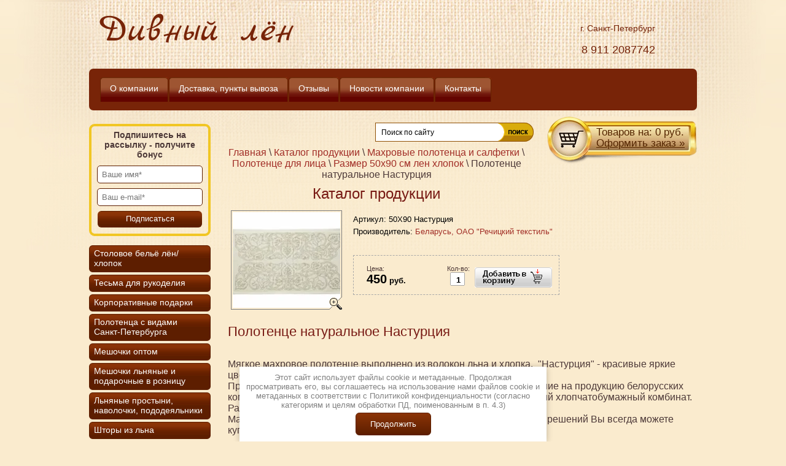

--- FILE ---
content_type: text/html; charset=utf-8
request_url: https://lenspb.com/polotentse-makhrovoye-len/khlopok-2
body_size: 10243
content:
       <!DOCTYPE html>
 <html xmlns="http://www.w3.org/1999/xhtml" xml:lang="ru" lang="ru">
<head>
<meta name="robots" content="all"/>
<meta http-equiv="Content-Type" content="text/html; charset=UTF-8" />
<meta name="description" content="Махровые полотенца из льна, высочайшего качества представлены в нашем интернет магазине. Льняные махровые полотенца - это идеальное сочетание красоты, комфорта и экологичности." />
<meta name="keywords" content="махровое полотенце из льна, махровые белорусские полотенца, массажное полотенце" />
<title>Полотенце махровое из льна купить | Вышивка России</title>
<!-- assets.top -->
<meta property="og:title" content="Полотенце махровое лен хлопок">
<meta name="twitter:title" content="Полотенце махровое лен хлопок">
<meta property="og:description" content="Махровые полотенца из льна, высочайшего качества представлены в нашем интернет магазине. Льняные махровые полотенца - это идеальное сочетание красоты, комфорта и экологичности.">
<meta name="twitter:description" content="Махровые полотенца из льна, высочайшего качества представлены в нашем интернет магазине. Льняные махровые полотенца - это идеальное сочетание красоты, комфорта и экологичности.">
<meta property="og:type" content="website">
<meta property="og:url" content="https://lenspb.com/polotentse-makhrovoye-len/khlopok-2">
<meta name="twitter:card" content="summary">
<!-- /assets.top -->

<link rel="icon" href="/favicon.ico" type="image/x-icon" />

<link rel="preload" href="/t/v394/images/styles.css" as="style" />
<link href="/t/v394/images/styles.css" rel="stylesheet" type="text/css" /> 
<link rel="preload" href="/t/v394/images/stylesseo.css" as="style" />
<link href="/t/v394/images/stylesseo.css" rel="stylesheet" type="text/css" />

<link rel="preload" href="/t/v394/images/styles_shop.css" as="style" />
<link href="/t/v394/images/styles_shop.css" rel="stylesheet"  type="text/css" />

 

<link rel="preload" href="/t/v394/images/dops.css" as="style" />
<link href="/t/v394/images/dops.css" rel="stylesheet" type="text/css" /> 
<meta name='wmail-verification' content='9f5f4926c1984caff3f05bf2ee4b282e' />
<meta name='yandex-verification' content='af465cdbb863d275' />
<meta name="cmsmagazine" content="86368d8963b4f0f96b434aafa426cd49" />
<meta name="google-site-verification" content="c8rgp_uxggooRccoO1uXsyetfrzaKWwfePgzNinxRDM" />
<meta name="google-site-verification" content="avPTxKbkyJrOR68pfSpVOBkc55Hn-hZSIEM5LCAQcAg" />
<meta name="google-site-verification" content="avPTxKbkyJrOR68pfSpVOBkc55Hn-hZSIEM5LCAQcAg" />
<link rel='stylesheet' type='text/css' href='/shared/highslide-4.1.13/highslide.min.css'/>
<script type='text/javascript' src='/shared/highslide-4.1.13/highslide.packed.js'></script>
<script type='text/javascript'>
hs.graphicsDir = '/shared/highslide-4.1.13/graphics/';
hs.outlineType = null;
hs.showCredits = false;
hs.lang={cssDirection:'ltr',loadingText:'Загрузка...',loadingTitle:'Кликните чтобы отменить',focusTitle:'Нажмите чтобы перенести вперёд',fullExpandTitle:'Увеличить',fullExpandText:'Полноэкранный',previousText:'Предыдущий',previousTitle:'Назад (стрелка влево)',nextText:'Далее',nextTitle:'Далее (стрелка вправо)',moveTitle:'Передвинуть',moveText:'Передвинуть',closeText:'Закрыть',closeTitle:'Закрыть (Esc)',resizeTitle:'Восстановить размер',playText:'Слайд-шоу',playTitle:'Слайд-шоу (пробел)',pauseText:'Пауза',pauseTitle:'Приостановить слайд-шоу (пробел)',number:'Изображение %1/%2',restoreTitle:'Нажмите чтобы посмотреть картинку, используйте мышь для перетаскивания. Используйте клавиши вперёд и назад'};</script>

            <!-- 46b9544ffa2e5e73c3c971fe2ede35a5 -->
            <script src='/shared/s3/js/lang/ru.js'></script>
            <script src='/shared/s3/js/common.min.js'></script>
        <link rel='stylesheet' type='text/css' href='/shared/s3/css/calendar.css' />
<link rel="preload" href="/g/css/styles_articles_tpl.css" as="style" />
<link rel="preload" href="/shared/highslide-4.1.13/highslide.min.css" as="style" />
<link rel="preload" href="/shared/highslide-4.1.13/highslide.packed.js" as="script" />
<link rel="preload" href="/shared/flowplayer/flowplayer-3.2.9.min.js" as="script" />
<link rel="preload" href="/shared/s3/css/calendar.css" as="style" />
<link rel="preload" href="/shared/s3/js/lang/ru.js" as="script" />
<link rel="preload" href="/shared/s3/js/cookie.js" as="script" />
<link rel="preload" href="/shared/s3/js/widgets.js?v=8" as="script" />
<link rel="preload" href="/shared/s3/js/calendar.packed.js" as="script" />

<link rel="stylesheet" href="/g/css/styles_articles_tpl.css" />
<meta name='wmail-verification' content='9f5f4926c1984caff3f05bf2ee4b282e' />
<meta name='yandex-verification' content='af465cdbb863d275' />
<meta name="cmsmagazine" content="86368d8963b4f0f96b434aafa426cd49" />
<meta name="google-site-verification" content="c8rgp_uxggooRccoO1uXsyetfrzaKWwfePgzNinxRDM" />
<meta name="google-site-verification" content="avPTxKbkyJrOR68pfSpVOBkc55Hn-hZSIEM5LCAQcAg" />
<meta name="google-site-verification" content="avPTxKbkyJrOR68pfSpVOBkc55Hn-hZSIEM5LCAQcAg" />
<link rel='stylesheet' type='text/css' href='/shared/highslide-4.1.13/highslide.min.css'/>
<script type='text/javascript' src='/shared/highslide-4.1.13/highslide.packed.js'></script>
<script type='text/javascript'>
hs.graphicsDir = '/shared/highslide-4.1.13/graphics/';
hs.outlineType = null;
hs.showCredits = false;
hs.lang={cssDirection:'ltr',loadingText:'Загрузка...',loadingTitle:'Кликните чтобы отменить',focusTitle:'Нажмите чтобы перенести вперёд',fullExpandTitle:'Увеличить',fullExpandText:'Полноэкранный',previousText:'Предыдущий',previousTitle:'Назад (стрелка влево)',nextText:'Далее',nextTitle:'Далее (стрелка вправо)',moveTitle:'Передвинуть',moveText:'Передвинуть',closeText:'Закрыть',closeTitle:'Закрыть (Esc)',resizeTitle:'Восстановить размер',playText:'Слайд-шоу',playTitle:'Слайд-шоу (пробел)',pauseText:'Пауза',pauseTitle:'Приостановить слайд-шоу (пробел)',number:'Изображение %1/%2',restoreTitle:'Нажмите чтобы посмотреть картинку, используйте мышь для перетаскивания. Используйте клавиши вперёд и назад'};</script>

            <!-- 46b9544ffa2e5e73c3c971fe2ede35a5 -->
            <script src='/shared/s3/js/lang/ru.js'></script>
            <script src='/shared/s3/js/common.min.js'></script>
        <link rel='stylesheet' type='text/css' href='/shared/s3/css/calendar.css' />

<script type="text/javascript" src="/g/jquery/jquery-1.10.2.min.js" charset="utf-8"></script>


<script type="text/javascript" src="/t/v394/images/no_cookies.js" defer></script>
<script type="text/javascript" src="/shared/s3/js/shop_pack_3.js" defer></script>
<script type="text/javascript" src="/t/v394/images/shop_easing.js" defer></script>
<script type="text/javascript" src="/t/v394/images/jquery.equalheightinrow.js" defer></script>




<script type="text/javascript">
	$(function(){
		$('.tovar2').equalHeightInRow({
	        eachRow         : true,
	        windowLoad      : true
	    });	
	    
		if($('.t_note').length==0){
			$('.t_note').hide();
		}else{
			$('.s1s').height(68)
		}

	});
</script>
<script type="text/javascript">
	$(document).ready(function() {
		var url = document.location.href;
		$("#s_menu a").each(function(){
			if($(this).attr('href') == url){
				$(this).addClass('activeMenu');
			};	
		})
	});
</script>	


<!--[if lte IE 6]>
<link href="/t/v394/images/styles_IE6.css" rel="stylesheet" type="text/css" />
<![endif]-->

<link rel="stylesheet" href="/t/v394/images/site.addons.scss.css" type="text/css" /> 
<link rel="preload" href="https://lenspb.com/g/libs/nocopy/1.0.0/nocopy.for.all.js" as="script" />

</head>
<body>
<script type="text/javascript" src="/t/v394/images/nocopy.for.all.js"></script>	
<div id="wrap">
  <div class="wrap_in">
    <div id="header">
    	<div class="site-search-wr">
            <form action="/search" method="get"  class="search-form" >
	            <input name="search" type="text" class="search-text" onblur="this.value=this.value==''?'Поиск по сайту':this.value" onfocus="this.value=this.value=='Поиск по сайту'?'':this.value;" value="Поиск по сайту" />
	            <input type="submit" class="search-button" value="" />
            <re-captcha data-captcha="recaptcha"
     data-name="captcha"
     data-sitekey="6LfLhZ0UAAAAAEB4sGlu_2uKR2xqUQpOMdxygQnA"
     data-lang="ru"
     data-rsize="invisible"
     data-type="image"
     data-theme="light"></re-captcha></form>
        </div>
							<div class="logo">        
				<a href="http://lenspb.com">
					Дивный лён
				</a>       
			</div>
		      <div class="phone" style="max-width: 370px;font-size: 14px;">г. Санкт-Петербург
        <div class="num"><p><span style="font-size: 16px;">&nbsp;</span>&nbsp;8 911 2087742</p></div>
      </div>
            
      <div id="cart">
        <div class="cart_in">
          <a href="/shop?mode=cart" class="ico-link"></a>
          <p>Товаров на: <span id="cart_total">0</span> руб.</p>
          <p><a href="/shop?mode=cart">Оформить заказ &raquo;</a></p>
          <div id="shop-added">Добавлено в корзину</div>
        </div>
      </div>
      
      <ul id="menu2">
                <li><a href="/"><span>О компании</span></a></li>
                <li><a href="/zakaz"><span>Доставка, пункты вывоза</span></a></li>
                <li><a href="/otzyvy"><span>Отзывы</span></a></li>
                <li><a href="/novosti-kompanii"><span>Новости компании</span></a></li>
                <li><a href="/kontakty"><span>Контакты</span></a></li>
              </ul>
    </div>
    <table id="main">
      <tr>
        <td class="left_c" style="padding: 22px 0;">
        	
        	<!------------------------ Maliver Subscription Form ------------------------->
			
<form  style="border: 4px solid #f1c624;" class="malfont" action="https://cp.maliver.ru/email/subscribe" method="post" target="_blank">
		<div class="maltit" style="font-size: 14px;">Подпишитесь на рассылку - получите бонус </div>
<input type="hidden" name="_form" value="subscribe" />

<input type="hidden" name="mailing" value="usH3" />

<div>
	
					<input class="malinp" placeholder="Ваше имя*" id="mal-sub-field-field1" pattern="^[А-Яа-яЁё\s]+$" type="text" name="field1" value="" />
				</div>
				
	<div>
					<input class="malinp" placeholder="Ваш e-mail*" id="mal-sub-field-email" type="text" name="email" value="" />
				</div>

<div style="left: -10000px; position: absolute;">
	<input type="text" name="subscribe_xxZN_usH3" value="" tabindex="-1" autocomplete="off">
</div>


<div>
	<input   class="malbut" type="submit" value="Подписаться">
</div>
<re-captcha data-captcha="recaptcha"
     data-name="captcha"
     data-sitekey="6LfLhZ0UAAAAAEB4sGlu_2uKR2xqUQpOMdxygQnA"
     data-lang="ru"
     data-rsize="invisible"
     data-type="image"
     data-theme="light"></re-captcha></form>

			<!----------------------- /Maliver Subscription Form ------------------------->
		<br />
		
		<style>
			#s_menu li a.activeMenu{
				    background: #827a6d url(/d/121855/t/v199/images/s_menu_norm1h.png) top no-repeat;
			    }
		    #s_menu li a.activeMenu span{
			        background: url(/d/121855/t/v199/images/s_menu_norm2h.png) bottom no-repeat;
		    }
		</style>
		
                <ul id="s_menu">
                              <li><a href="/lnyanyye-skaterti-salfetki-dorozhki"><span>Столовое бельё лён/хлопок</span></a></li>
                                        <li><a href="/tesma-dlya-rukodeliya"><span>Тесьма для рукоделия</span></a></li>
                                        <li><a href="/razdel-korporativnyye-podarki"><span>Корпоративные подарки</span></a></li>
                                        <li><a href="/izdeliya-s-simvolikoy-sankt-peterburga"><span>Полотенца с видами Санкт-Петербурга</span></a></li>
                                        <li><a href="/meshochki-kupit"><span>Мешочки оптом</span></a></li>
                                        <li><a href="/meshochki-lnyanye"><span>Мешочки льняные и подарочные в розницу</span></a></li>
                                        <li><a href="/lnyanyye-prostyni-i-navolochki"><span>Льняные простыни, наволочки, пододеяльники</span></a></li>
                                        <li><a href="/razdel-shtory-iz-lna"><span>Шторы из льна</span></a></li>
                                        <li><a href="/len-dlya-sauny-i-russkoy-bani"><span>Льняной текстиль баня сауна</span></a></li>
                                        <li><a href="/pledy-iz-lna"><span>Пледы льняные</span></a></li>
                                        <li><a href="/lnyanyye-pokryvala-pledy-dekorativnyye-navolochki"><span>Покрывала, накидки. наволочки</span></a></li>
                                        <li><a href="/makhrovyye-prostyni"><span>Махровые простыни</span></a></li>
                                        <li><a href="/makhrovyye-polotentsa-len-khlopok"><span>Махровые полотенца и салфетки</span></a></li>
                                        <li class="level2" style="0px"><a href="/bannye-polotenca">Банные полотенца</a></li>
                                        <li class="level2" style="0px"><a href="/polotentse-dlya-litsa-1">Полотенце для лица</a></li>
                                                                                                    <li class="level2" style="0px"><a href="/lnyanyye-makhrovyye-ruchnyye-polotentsa-razmer-67kh40">Полотенца для рук лен/хлопок 67х40</a></li>
                                        <li class="level2" style="0px"><a href="/makhrovyye-salfetki-50kh30">Махровые салфетки</a></li>
                                        <li><a href="/lnyanoye-postelnoye-belye-kpb"><span>КПБ лён/хлопок</span></a></li>
                                        <li><a href="/lnyanyye-polotentsa-kukhonnyye"><span>Кухонные полотенца</span></a></li>
                                        <li><a href="/teflonovyye-skaterti"><span>Скатерти и салфетки тефлоновые</span></a></li>
                                        <li><a href="/tkani-lnyanyye"><span>Ткани льняные</span></a></li>
                                        <li><a href="/novogodniy-tekstil"><span>Новогодний текстиль</span></a></li>
                                        <li><a href="/rushniki-svadebnyye-i-venchalnyye"><span>Рушники</span></a></li>
                                        <li><a href="/rushniki-paskhalnyye-i-salfetki"><span>Рушники пасхальные  и салфетки</span></a></li>
                                        <li><a href="/tkan-dlya-vyshivki-rushnika-skhemy"><span>Ткань для вышивки рушника, схемы</span></a></li>
                                        <li><a href="/kruzhevo-naturalnoye-1"><span>Кружева, ленты, тесьмы, шнуры</span></a></li>
                                        <li><a href="/novinki"><span>Новинки</span></a></li>
                            </ul>
                <br>
        <dl id="menu">
                    <dt><a href="/zaregistriruytes-dlya-polucheniya-b">Зарегистрируйтесь для получения бонусов</a></dt>
                    <dt><a href="/catalog">Наши предложения</a></dt>
                    <dt><a href="/shop">Каталог продукции</a></dt>
                    <dt><a href="/gallery">Фотогалерея</a></dt>
                    <dt><a href="/blog">Блог</a></dt>
                  </dl>



        </td>
        <td class="body">
    	
<div class="page-path" data-url="/shop"><a href="/"><span>Главная</span></a> \ <a href="/shop"><span>Каталог продукции</span></a> \ <a href="/makhrovyye-polotentsa-len-khlopok"><span>Махровые полотенца и салфетки</span></a> \ <a href="/polotentse-dlya-litsa-1"><span>Полотенце для лица</span></a> \ <a href="/lnyanyye-makhrovyye-litsevyye-polotentsa-razmer-50kh90"><span>Размер 50х90 см  лен хлопок</span></a> \ <span>Полотенце натуральное Настурция</span></div>                <div class="h1">Каталог продукции</div>
                 


<script type="text/javascript" language="javascript" charset="utf-8">/* <![CDATA[ */
/* ]]> */
</script>
<div id="tovar_card2"> 
	<div class="wrap">
							<a class="highslide" href="/d/50х90_Настурция.jpg" onclick="return hs.expand(this)"> 
				 
					
							<img src="/thumb/2/y5HXZyYn8KRu6kCJXAP80w/180r160/d/50%D1%8590_%D0%9D%D0%B0%D1%81%D1%82%D1%83%D1%80%D1%86%D0%B8%D1%8F.jpg" width="180" height="160"  alt="Полотенце лицевое лен/хлопок" title="Полотенце лицевое лен/хлопок"/>
				<div class="img" style="background:url(/thumb/2/wT8rxreCLYxCTBj_uBlwNQ/180c160/d/50%D1%8590_%D0%9D%D0%B0%D1%81%D1%82%D1%83%D1%80%D1%86%D0%B8%D1%8F.jpg) no-repeat;"></div>
										</a>
			</div>
        <div style="display:block; height:65px">

          <ul id="p_list">
            <li>Артикул: <span>50Х90 Настурция</span></li>
            <li>Производитель: <a href="/shop/vendor/belarus-oao-rechitskiy-tekstil">Беларусь, ОАО "Речицкий текстиль"</a> &nbsp;</li>
          </ul>
        </div>
        <div>
          <div class="form_wrap">
            <form  onsubmit="return addProductForm(61114,918705206,450.00,this,false);">
              <ul class="bform">
                <li class="buy">
                  <input type="submit" value="" class="add-to-cart"/>
                </li>
                <li>Кол-во:<br />
                  <input class="number" type="text" onclick="this.select()" size="" value="1" name="product_amount">
                </li>
                <li class="price">Цена:<br />
                  <span><b>450</b> руб.</span></li>
              </ul>
            <re-captcha data-captcha="recaptcha"
     data-name="captcha"
     data-sitekey="6LfLhZ0UAAAAAEB4sGlu_2uKR2xqUQpOMdxygQnA"
     data-lang="ru"
     data-rsize="invisible"
     data-type="image"
     data-theme="light"></re-captcha></form>
          </div>
        </div>
      </div>
      <div id="tovar_detail2">
        <h1>Полотенце натуральное Настурция</h1>
                        <div class="full"><p>Мягкое махровое полотенце выполнено из волокон льна и хлопка.&nbsp; "Настурция" - красивые яркие цветы, которые украшают не только клумбы, но и наше полотенце.<br />При выборе производителя махровых изделий обратите свое внимание на продукцию белорусских комбинатов. Лидером продаж махровых полотенец является Речицкий хлопчатобумажный комбинат.<br />Размер 50х90 см, состав 16 % льна, 84 % хлопка.<br />Махровые полотенца высокого качества и интересных дизайнерских решений Вы всегда можете купить в нашем интернет-магазине.</p></div>
<br />
<a href="/lnyanyye-makhrovyye-litsevyye-polotentsa-razmer-50kh90">Размер 50х90 см  лен хлопок</a>
        <p><a href="javascript:history.go(-1)">&laquo; Назад</a></p>
      </div>





    
</td>
					</tr>
				</table>
			</div>
			<div class="wrap_clear"></div>
		</div>
		<div id="footer">
			<div class="footer_in">
				<dl id="menu3">
											<dt>
							<a href="/">
								О компании
							</a>
						</dt>
											<dt>
							<a href="/zakaz">
								Доставка, пункты вывоза
							</a>
						</dt>
											<dt>
							<a href="/otzyvy">
								Отзывы
							</a>
						</dt>
											<dt>
							<a href="/novosti-kompanii">
								Новости компании
							</a>
						</dt>
											<dt>
							<a href="/kontakty">
								Контакты
							</a>
						</dt>
									</dl>
			</div>
			<div class="counters" style="display:none;"><!--LiveInternet counter--><script type="text/javascript"><!--
document.write("<a href='http://www.liveinternet.ru/click' "+
"target=_blank><img src='//counter.yadro.ru/hit?t52.7;r"+
escape(document.referrer)+((typeof(screen)=="undefined")?"":
";s"+screen.width+"*"+screen.height+"*"+(screen.colorDepth?
screen.colorDepth:screen.pixelDepth))+";u"+escape(document.URL)+
";"+Math.random()+
"' alt='' title='LiveInternet: показано число просмотров и"+
" посетителей за 24 часа' "+
"border='0' width='88' height='31'><\/a>")
//--></script><!--/LiveInternet-->

<!-- Top100 (Kraken) Counter -->
<script>
    (function (w, d, c) {
    (w[c] = w[c] || []).push(function() {
        var options = {
            project: 7132517,
        };
        try {
            w.top100Counter = new top100(options);
        } catch(e) { }
    });
    var n = d.getElementsByTagName("script")[0],
    s = d.createElement("script"),
    f = function () { n.parentNode.insertBefore(s, n); };
    s.type = "text/javascript";
    s.async = true;
    s.src =
    (d.location.protocol == "https:" ? "https:" : "http:") +
    "//st.top100.ru/top100/top100.js";

    if (w.opera == "[object Opera]") {
    d.addEventListener("DOMContentLoaded", f, false);
} else { f(); }
})(window, document, "_top100q");
</script>
<noscript>
  <img src="//counter.rambler.ru/top100.cnt?pid=7132517" alt="Топ-100" />
</noscript>
<!-- END Top100 (Kraken) Counter -->

<!-- Rating@Mail.ru counter -->
<script type="text/javascript">//<![CDATA[
var a='';js=10;d=document;
try{a+=';r='+escape(d.referrer);}catch(e){}try{a+=';j='+navigator.javaEnabled();js=11;}catch(e){}
try{s=screen;a+=';s='+s.width+'*'+s.height;a+=';d='+(s.colorDepth?s.colorDepth:s.pixelDepth);js=12;}catch(e){}
try{if(typeof((new Array).push('t'))==="number")js=13;}catch(e){}
try{d.write('<a href="//top.mail.ru/jump?from=2006206"><img src="//dc.c9.be.a1.top.mail.ru/counter?id=2006206;t=240;js='+js+
a+';rand='+Math.random()+'" alt="Рейтинг@Mail.ru" style="border:0;" height="31" width="88" \/><\/a>');}catch(e){}//]]></script>
<noscript><p><a href="//top.mail.ru/jump?from=2006206"><img src="http://dc.c9.be.a1.top.mail.ru/counter?js=na;id=2006206;t=240" 
style="border:0;" height="31" width="88" alt="Рейтинг@Mail.ru" /></a></p></noscript>
<!-- //Rating@Mail.ru counter -->


<!--счетчик добавлен 01.06.2016 START-->
<!-- Yandex.Metrika informer -->
<a href="https://metrika.yandex.ua/stat/?id=30113089&amp;from=informer"
target="_blank" rel="nofollow"><img src="https://informer.yandex.ru/informer/30113089/3_1_FFFFFFFF_EFEFEFFF_0_pageviews"
style="width:88px; height:31px; border:0;" alt="Яндекс.Метрика" title="Яндекс.Метрика: данные за сегодня (просмотры, визиты и уникальные посетители)" onclick="try{Ya.Metrika.informer({i:this,id:30113089,lang:'ru'});return false}catch(e){}" /></a>
<!-- /Yandex.Metrika informer -->

<!-- Yandex.Metrika counter -->
<script type="text/javascript">
setTimeout(function(){
    (function (d, w, c) {
        (w[c] = w[c] || []).push(function() {
            try {
                w.yaCounter30113089 = new Ya.Metrika({
                    id:30113089,
                    clickmap:true,
                    trackLinks:true,
                    accurateTrackBounce:true,
                    webvisor:true
                });
            } catch(e) { }
        });

        var n = d.getElementsByTagName("script")[0],
            s = d.createElement("script"),
            f = function () { n.parentNode.insertBefore(s, n); };
        s.type = "text/javascript";
        s.async = true;
        s.src = "https://mc.yandex.ru/metrika/watch.js";

        if (w.opera == "[object Opera]") {
            d.addEventListener("DOMContentLoaded", f, false);
        } else { f(); }
    })(document, window, "yandex_metrika_callbacks");
}, 5000);
</script>
<noscript><div><img src="https://mc.yandex.ru/watch/30113089" style="position:absolute; left:-9999px;" alt="" /></div></noscript>
<!-- /Yandex.Metrika counter -->
<!--счетчик добавлен 01.06.2016 END-->


<!-- Top100 (Kraken) Widget -->
<span id="top100_widget"></span>
<!-- END Top100 (Kraken) Widget -->

<!-- Top100 (Kraken) Counter -->
<script>
(function (w, d, c) {
(w[c] = w[c] || []).push(function() {
var options = {
project: 4511164,
element: 'top100_widget',
};
try {
w.top100Counter = new top100(options);
} catch(e) { }
});
var n = d.getElementsByTagName("script")[0],
s = d.createElement("script"),
f = function () { n.parentNode.insertBefore(s, n); };
s.type = "text/javascript";
s.async = true;
s.src =
(d.location.protocol == "https:" ? "https:" : "http:") +
"//st.top100.ru/top100/top100.js";

if (w.opera == "[object Opera]") {
d.addEventListener("DOMContentLoaded", f, false);
} else { f(); }
})(window, document, "_top100q");
</script>
<noscript>
<img src="//counter.rambler.ru/top100.cnt?pid=4511164" alt="Топ-100" />
</noscript>
<!-- END Top100 (Kraken) Counter -->
<!--__INFO2026-01-11 00:53:36INFO__-->
</div>
			<div class="social" style="z-index:999999;top:100px;">
				<ul>
					<li style="display: inline-block;float: left;">
						<a href="https://twitter.com/lenprim">
							<img src="/t/v394/images/tw.png" style="width: 24px;" alt="twitter" title="twitter">
						</a>
					</li>
					<li style="display: inline-block;float: left; padding-left:7px;">
						<a href="https://vk.com/flax_2015">
							<img src="/t/v394/images/vk.png" style="width: 24px;" alt="vk" title="vk">
						</a>
					</li>
					<li style="display: inline-block;float: left; padding-left:7px;">
						<a href="https://www.facebook.com/%D0%92%D1%8B%D1%88%D0%B8%D0%B2%D0%BA%D0%B0-%D0%A0%D0%BE%D1%81%D1%81%D0%B8%D0%B8-1371737236189480/">
							<img src="/t/v394/images/fb.png" style="width: 24px;" alt="facebook" title="facebook">
						</a>
					</li>
					<li style="display: inline-block;float: left; padding-left:7px;">
						<a href="https://ok.ru/group/58043505377329">
							<img src="/t/v394/images/od.png" style="width: 24px;" alt="ok" title="ok">
						</a>
					</li>
				</ul>
			</div>
		    <div class="copy" style="top: 145px;"><span style='font-size:14px;' class='copyright'><!--noindex--> <span style="text-decoration:underline; cursor: pointer;" onclick="javascript:window.open('https://megagr'+'oup.ru/?utm_referrer='+location.hostname)" class="copyright">Изготовление сайтов</span>: megagroup.ru<!--/noindex--></span></div>
		    <!--<div class="social"><script type="text/javascript" src="//yastatic.net/share/share.js" charset="utf-8"></script><div class="yashare-auto-init" data-yashareL10n="ru" data-yashareType="small" data-yashareQuickServices="vkontakte,facebook,twitter,odnoklassniki,moimir" data-yashareTheme="counter"></div></div>-->
		 	<div class="title" style="top: 80px;">
		 		<ul style="list-style:none;font-size: 14px;">
			    	<li>Наши контакты:</li>
					<li>Адрес:</li>
					<li>ТК GRACIO, 75 павильон, Торфяная дорога 2, корпус 2 рядом с метро Старая деревня, Санкт-Петербург</li>
					<li>Телефон: 8 911 208 77 42
					<br><a class="privacy_policy" href="/politika-konfidencialnosti">Политика конфиденциальности</a></li>
		    	</ul>
		 		<!--	<a href="/shop">Полотенце махровое из льна купить</a>-->
		 	</div>
		</div>
	<!--s.t-->
	<link rel="stylesheet" href="/t/v394/images/css/ors_privacy.scss.css">
<script src="/t/v394/images/js/ors_privacy.js"></script>

<div class="cookies-warning cookies-block-js">
	<div class="cookies-warning__body">
		Этот сайт использует файлы cookie и метаданные. 
Продолжая просматривать его, вы соглашаетесь на использование нами файлов cookie и метаданных в соответствии 
с <a target="_blank" href="/politika-konfidencialnosti">Политикой конфиденциальности</a> (согласно категориям и целям обработки ПД, поименованным в п. 4.3) <br>
		<div class="cookies-warning__close gr-button-5 cookies-close-js">
			Продолжить
		</div>
	</div>
</div>	
<!-- assets.bottom -->
<!-- </noscript></script></style> -->
<script src="/my/s3/js/site.min.js?1766735747" ></script>
<script src="https://cp.onicon.ru/loader/53c8cde172d22c407f0000d1.js" data-auto async></script>
<script >/*<![CDATA[*/
var megacounter_key="ff4d4fca035974ea1325d7f71306adab";
(function(d){
    var s = d.createElement("script");
    s.src = "//counter.megagroup.ru/loader.js?"+new Date().getTime();
    s.async = true;
    d.getElementsByTagName("head")[0].appendChild(s);
})(document);
/*]]>*/</script>
<script >/*<![CDATA[*/
$ite.start({"sid":121359,"vid":121855,"aid":8321,"stid":4,"cp":21,"active":true,"domain":"lenspb.com","lang":"ru","trusted":false,"debug":false,"captcha":3,"onetap":[{"provider":"vkontakte","provider_id":"51963652","code_verifier":"MlM41JYYMh0jMdWkMjA5YlM4jTYJUJzWOUWjTZYMW2J"}]});
/*]]>*/</script>
<!-- /assets.bottom -->
</body>
</html>

--- FILE ---
content_type: text/css
request_url: https://lenspb.com/t/v394/images/styles.css
body_size: 3026
content:
@charset "utf-8";
/* CSS Document */

html, body {margin:0px;  padding:0px; position:relative; height:100%; min-width:990px;}
body, td {font:13px Trebuchet MS, Geneva, Arial, Helvetica, sans-serif; color:#4d3938;}
body {text-align:center; background:#faebce;}

a {color:#a12d26; text-decoration:none;}
a:hover {color:#a12d26; text-decoration:underline;}

a img {border-color:#000000}

h1,h2,h3,h4,h5,h6 {margin:0; padding:0; color:#771913; font-weight:normal; line-height:1em;}
h1 {font-size:22px; margin:0 0 10px 0;}
h2 {font-size:22px;}
h3 {font-size:20px;}
h4 {font-size:18px;}
h5,h6 {font-size:16px;}

.h1 {font-size:24px; color:#771913; margin:0 0 10px 0; line-height:1em;}

.path {
  font-size:11px;
  color:#000;
  padding:0;
  margin:0;
  height:24px;
  line-height:1em;
}

#wrap {
  height:auto !important;
  min-height:100%;
  height:100%;
  margin:0 auto -212px auto;
  background:url(pic12.jpg) top no-repeat;
}
#wrap .wrap_clear {
  height:212px;
  clear:both;
}

#wrap .wrap_in {
  width:990px;
  margin:0 auto;
}

/* HEADER */
#header {
  height:408px;
  position:relative;
}

#header .logo {
  position:absolute;
  height:112px;
  width:350px;
  left:0;
  top:0;
}
#header .logo a {
  cursor:pointer;
  display:block;
  height:112px;
  width:350px;
}

#header .phone {
  text-align:right;
  font:12px "Trebuchet MS", Arial, Helvetica, sans-serif;
  color:#742208;
  position:absolute;
  right:68px;
  top:38px;
}
#header .phone .num {font-size:18px; line-height:1em;}


/*
.search {
  background:url(input.gif) no-repeat;
  vertical-align:top;
  position:absolute;
  text-align:right;
  height:19px;
  width:214px;
  right:27px;
  top:131px;
  padding:0;
  margin:0;
}
.search input {
  background:transparent;
  vertical-align:top;
  border:none;
  font: 12px/19px Trebuchet MS, Geneva, Arial, Helvetica, sans-serif;
  color:#000;
}
.search .inp {
  width:160px;
  margin-top:1px;
  padding-right:5px;
}
.search .submit {
  cursor:pointer;
  height:19px;
  width:36px;
  padding:0;
  margin:0;
}
*/

.site-search-wr { position:absolute; top:426px; right: 266px; }

form.search-form { background:url(ser3.png) left top no-repeat !important; height:31px; width:258px !important; margin:0; padding:0;}

input.search-text {
	float:left;border:none;
	padding:0 0;margin:0 0 0 10px;
	width:190px !important; height:31px;
	background:transparent;
	font:normal 12px Verdana, Geneva, sans-serif;
	color:#000;
	outline-style:none;
}
input.search-button {
	float:left;border:none;
	cursor:pointer;width:58px;
	height:31px;
	background:transparent;
}



/* ------ */

/* SHOP CART */
#cart {background:url(cart_right.gif) top right no-repeat; padding:0 20px 0 0; height:78px; position:absolute; right:0; top:418px; float:right;}
#cart .cart_in {background:url(cart_left.gif) top left no-repeat; padding:17px 0 0 80px; height:60px; font:normal 17px Arial, Helvetica, sans-serif; text-align:left; color:#552600; float:left;}
#cart .cart_in p {padding:0; margin:0; line-height:18px;}
#cart .cart_in a {color:#552600; text-decoration:underline}
#cart .cart_in a:hover {color:#552600; text-decoration:none;}
/* --------- */

/* MENU TOP */
#menu2 {position:absolute; float:left; margin:0; padding:0; left:18px; top:126px; list-style:none; line-height:0; font-size:0;}
#menu2 li {float:left; margin:0; padding:0 1px 0 0;}
#menu2 li a {float:left; display:block; cursor:pointer; padding:0 10px 0 0; background:url(menu2_norm1.gif) top right no-repeat; line-height:normal; font-size:14px; text-decoration:none; color:#FFF;}
#menu2 li a span {float:left; display:block; cursor:pointer; padding:10px 6px 0 16px; background:url(menu2_norm2.gif) top left no-repeat; height:30px; outline:none;}
#menu2 li a:hover {background:url(menu2_over1.gif) top right no-repeat; text-decoration:none; color:#630400;}
#menu2 li a:hover span {background:url(menu2_over2.gif) top left no-repeat;}
/* -------- */

#main {
  border-collapse:collapse;
  border-spacing:0;
  border:none;
  padding:0;
  margin:0;
  width:100%;
}
#main .left_c {
  vertical-align:top;
  text-align:left;
  padding:46px 0;
  margin:0;
  width:198px;
}
#main .body {
  padding:40px 24px 46px 14px;
  vertical-align:top;
  text-align:left;
  margin:0;
}

/* MAIN MENU */
#menu {
  font-size:14px;
  color:#5b100e;
  padding:0;
  margin:0 0 24px 0;
  width:198px;
}
#menu dt {
  padding:0;
  margin:0;
  width:198px;
}
#menu dt a {color:#5d1e00; text-decoration:none; width:174px; display:block; cursor:pointer; padding:4px 0 4px 14px; background:url(mark_norm.gif) left no-repeat; outline:none;}
#menu dt a:hover {color:#ac0900; text-decoration:underline; background:url(mark_over.gif) left no-repeat;}
/* --------- */

/* SHOP MENU */
#s_menu {width:198px; margin:0; padding:0; list-style:none; line-height:0; font-size:0;}
#s_menu li {width:198px; margin: 0 0 4px; padding:0;}
#s_menu li a {width:198px; display:block; cursor:pointer; background:#5d1e00 url(s_menu_norm1.gif) top no-repeat; line-height:normal; font-size:14px; text-decoration:none; color:#FFF;}
#s_menu li a span {width:176px; display:block; cursor:pointer; padding:5px 0 7px 22px; background:url(s_menu_norm2.gif) bottom no-repeat; outline:none;}
#s_menu li a:hover {text-decoration:underline; color:#FFF;}

#s_menu .level2 {width:auto; margin:0; padding:4px 0 4px 6px;}
#s_menu .level2 a {width:auto; display:block; cursor:pointer; padding:0 0 0 20px; background:url(mark.gif) left no-repeat; line-height:normal; font-size:14px; text-decoration:none; color:#5d1e00; outline:none;}
#s_menu .level2 a:hover {text-decoration:underline; color:#5d1e00;}
/* --------- */

/* MENU BOT */
#menu3 {
  text-transform:none;
  text-align:center;
  line-height:1em;
  font-size:12px;
  color:#FFF;
  padding:16px;
  margin:0;
}
#menu3 dt {
  display:inline;
  padding:0 16px;
  margin:0;
}
#menu3 dt a {text-decoration:none; color:#FFF;}
#menu3 dt a:hover {text-decoration:underline; color:#FFF;}
/* -------- */

/* FOOTER */
#footer {
  height:212px;
  position:relative;
  background:url(bot.gif) bottom repeat-x;
}
#footer .footer_in {
  width:990px;
  height:212px;
  margin:0 auto;
  background:url(bottom.jpg) bottom no-repeat;
}

#footer .title {
  font-weight:bold;
  font-size:11px;
  color:#dbd5d5;
  position:absolute;
  bottom:0px;
  left:0px;
  width:100%;
  text-align:center;
}
#footer .title a {color:#af867a; text-decoration:none;}
#footer .title a:hover {color:#af867a; text-decoration:none;}

#footer .copy {
  position:absolute;
  font-size:11px;
  color:#e8d698;
  right:6%;
  top:120px;
}
#footer .copy a {color:#e8d698; text-decoration:none;}
#footer .copy a:hover {color:#e8d698; text-decoration:underline;}



#footer .counters {
  position:absolute;
  font-size:11px;
  color:#dbd5d5;
  left:6%;
  top:120px;
}
/* ------ */


/* TABLES */

table.table0 td p,table.table1 td p,table.table2 td p {padding:0; margin:0;}

table.table0 { border-collapse:collapse;}
table.table0 td { padding:5px; border: none}

table.table1 { border-collapse:collapse;}
table.table1 tr:hover {background: #ecdabc}
table.table1 td { padding:5px; border: 1px solid #601f0d;}

table.table2 { border-collapse:collapse;}
table.table2 tr:hover {background: #ecdabc}
table.table2 td { padding:5px; border: 1px solid #601f0d;}
table.table2 th { padding:8px 5px; border: 1px solid #601f0d; background:#601f0d; color:#fff; text-align:left;}



/* SHOP START */

#shop-added { display:none; z-index:10000; padding:5px; border:1px solid #666; font: bold 12px Arial, sans-serif; position:absolute; left:0px; top: 0px; background-color:#FFFFCC; color: #cc0000 }

/* GALLERY */

table.gallery {border-spacing:10px; border-collapse:separate;}
table.gallery td {background-color:#ecdabc; text-align:center; padding:15px;}
table.gallery td img {}


.ico-link {display: block; position: absolute; width: 50px; height: 50px; left: 11px; top: 12px;}
.back-shop {
  display: inline-block;
padding: 2px 5px;
background: #eee;
border: 1px solid #898888;
border-radius: 2px;
  color: #333;
  background: #eeeeee; /* Old browsers */
background: -moz-linear-gradient(top,  #eeeeee 0%, #cccccc 100%); /* FF3.6+ */
background: -webkit-gradient(linear, left top, left bottom, color-stop(0%,#eeeeee), color-stop(100%,#cccccc)); /* Chrome,Safari4+ */
background: -webkit-linear-gradient(top,  #eeeeee 0%,#cccccc 100%); /* Chrome10+,Safari5.1+ */
background: -o-linear-gradient(top,  #eeeeee 0%,#cccccc 100%); /* Opera 11.10+ */
background: -ms-linear-gradient(top,  #eeeeee 0%,#cccccc 100%); /* IE10+ */
background: linear-gradient(to bottom,  #eeeeee 0%,#cccccc 100%); /* W3C */
filter: progid:DXImageTransform.Microsoft.gradient( startColorstr='#eeeeee', endColorstr='#cccccc',GradientType=0 ); /* IE6-9 */

}
.back-shop:hover {text-decoration: none; border-color: #333; color: #333;}

.page-path {
	margin-bottom: 10px;
}

/*               Maliver form             */ 

.malfont{
	border: 4px solid #771913;
	border-radius: 9px;
	text-align: center;
	padding: 0px 5px;
}
.maltit{
	font-size: 17px;
	margin: 6px 5px 10px 5px;
	font-weight: bold;
}
.malinp{
	border: 1px solid #5D1E00;
	margin-bottom: 8px;
	border-radius: 5px;
	height: 25px;
	width: 89%;
	padding-left: 7px;
}
.malbut{
	width: 94%;
	cursor: pointer;
	padding: 5px 0px 7px 0px;
	background: #5D1E00 url("s_menu_norm1.gif") no-repeat scroll center top;
	outline: medium none;
	border: none;
	border-radius: 6px;
	color: #fff;
	margin-bottom: 10px;
}

.social{
	position: absolute;top:135px;right: 6%;
}

--- FILE ---
content_type: text/css
request_url: https://lenspb.com/t/v394/images/stylesseo.css
body_size: 1037
content:
@charset "utf-8";
/* CSS Document */

.seo-div {
	text-align: justify;
    font-size: 12pt;
    margin: 35px 0px 0 10px;
}

.seo-hx {                                          
    background: url(seo-l.png) 0 0 repeat;
    border: 3px solid #5A1D08;
    font-size: 23px;
    color: #83230B;
    font-weight: bold;
    border-radius: 7px;
    margin: 30px 0 25px 0;
    padding: 9px 0px 11px 0px;
    text-align: center;
}

.seo-hy {                                          
   background: url(seo-l.png) 0 0 repeat;
    border: 3px solid #5A1D08;
    font-size: 21px;
    color: #83230B;
    font-weight: bold;
    border-radius: 7px;
    margin: 30px 0 25px 0;
    padding: 9px 0px 11px 0px;
    text-align: center;
}

.seo-ul li {
    padding: 7px 0px 7px 25px;
    text-align: left;
    margin: 0 0 0 -20px;
    list-style: none;
    background: url(seo-gal.png) 0 8px no-repeat;
    background-size: 16px 16px;;
}

.seo-zs {
    text-align: left;
    font-size: 14pt;
    padding: 0 0 0 20px;
    color: #771913;
}

.seo-s {                                 
    padding: 1px 15px 1px 15px;
    border-radius: 10px;
    border: 4px solid #771913;
    margin: 20px 0 30px 0;
}

.seo-z {
    text-align: center;
    font-size: 14pt;
    color: #771913;
}

.seo-phone {
	line-height: 22px;
    margin: 0 auto;
    padding: 30px 0 0;
    text-align: center;
    width: 600px;
}

.seo-phone img {
    display: inline-block;
    margin: -14px -5px 5px 25px;
    vertical-align: top;
}

.seo-phone div {
    color: #771913;
    display: inline-block;
    font: bold 21px Trebuchet MS, Geneva, Arial, Helvetica, sans-serif;
    margin: 0;
    vertical-align: top;
    width: 210px;
}
.seo-a{color: #A12D26;
text-decoration: underline;}
.seo-a:hover{color: #A12D26;
text-decoration: none;}

.seo-but {
    background: rgba(112,39,15,1);
background: -moz-linear-gradient(-45deg, rgba(112,39,15,1) 0%, rgba(112,39,15,1) 1%, rgba(168,46,9,1) 30%, rgba(204,60,20,1) 46%, rgba(217,186,128,1) 100%);
background: -webkit-gradient(left top, right bottom, color-stop(0%, rgba(112,39,15,1)), color-stop(1%, rgba(112,39,15,1)), color-stop(30%, rgba(168,46,9,1)), color-stop(46%, rgba(204,60,20,1)), color-stop(100%, rgba(217,186,128,1)));
background: -webkit-linear-gradient(-45deg, rgba(112,39,15,1) 0%, rgba(112,39,15,1) 1%, rgba(168,46,9,1) 30%, rgba(204,60,20,1) 46%, rgba(217,186,128,1) 100%);
background: -o-linear-gradient(-45deg, rgba(112,39,15,1) 0%, rgba(112,39,15,1) 1%, rgba(168,46,9,1) 30%, rgba(204,60,20,1) 46%, rgba(217,186,128,1) 100%);
background: -ms-linear-gradient(-45deg, rgba(112,39,15,1) 0%, rgba(112,39,15,1) 1%, rgba(168,46,9,1) 30%, rgba(204,60,20,1) 46%, rgba(217,186,128,1) 100%);
background: linear-gradient(135deg, rgba(112,39,15,1) 0%, rgba(112,39,15,1) 1%, rgba(168,46,9,1) 30%, rgba(204,60,20,1) 46%, rgba(217,186,128,1) 100%);
filter: progid:DXImageTransform.Microsoft.gradient( startColorstr='#70270f', endColorstr='#d9ba80', GradientType=1 );
    color: #ffffff !important;
    display: inline-block;
    margin: 5px -19px -5px 0px;
    padding: 9px 15px 9px 15px;
    position: relative;
    border: 4px solid #771913;
    text-decoration: none;
    border-radius: 5px 0 10px 0;
    text-align: center;
    width: 200px;
}

.seo-but-wrap {
          text-align: right;
}

.seo-but:hover {
	background:#FAEBCE;
    color: #630400 !important;
    position:relative;
}

.seo-isr {float:right;}

.seo-ir {    
	float: right;
    margin: 5px 0 3px 15px;
    border-radius: 8px;
    border: 1px solid #6D2107;}
    
.seo-il {
    float: left;
    margin: 5px 15px 3px 0px;
    border-radius: 8px;
    border: 1px solid #6D2107;
}

--- FILE ---
content_type: text/css
request_url: https://lenspb.com/t/v394/images/dops.css
body_size: 309
content:
#main .body { padding-right: 0; padding-left: 28px;}
.tovar2 { width: 245px; padding: 5px 3px;}
.h1 { padding-right: 245px; text-align: center;}
.tovar2 h2 { padding-left: 33px;}
.tovar2 ul.art { padding-left: 29px;}
.page-path { padding-right: 245px;}
.tovar2 .t_note { padding-left: 33px;}
.tovar2 .bott li.buy:not(.no) input { background-image: url(buy22.gif);}
#tovar_card2 .bform li.buy:not(.no) input { background-image: url(buy222.gif); border-radius: 2px;}
.tovar2 .bott li.no input, #tovar_card2 .bform li.no input { cursor: default; }
.page-path,
.h1 { padding-right: 280px;}
.page-path { text-align: center; font-size: 16px;}
.sss input { font-weight: bold;}
.s11s { position: relative; top: -8px; font-weight: bold;}
#s_menu li a span { padding: 5px 8px 7px; width: 182px;}
.maliver p { font-size: 15px;}





#main .body {
	padding-top: 60px;
}

--- FILE ---
content_type: text/css
request_url: https://lenspb.com/t/v394/images/site.addons.scss.css
body_size: 868
content:
@font-face {
  font-family: 'Marck Script';
  font-style: normal;
  font-weight: normal;
  src: local('Marck Script'), local('MarckScript-Regular'), url('/g/fonts/marck_script//marck_script-r.woff') format('woff'), url('/g/fonts/marck_script//marck_script-r.ttf') format('truetype'), url('/g/fonts/marck_script//marck_script-r.svg') format('svg'); }
/* begin 1164 */
#s_menu .level2 {
  display: none; }
/* end 1164 */
.shop-folder-desc2 {
  font: 13px Trebuchet MS, Geneva, Arial, Helvetica, sans-serif !important;
  font-size: 13pt !important; }

.shop-folder-desc2 p {
  font: 13px Trebuchet MS, Geneva, Arial, Helvetica, sans-serif !important;
  font-size: 13pt !important; }

.shop-folder-desc2 p span {
  font: 13px Trebuchet MS, Geneva, Arial, Helvetica, sans-serif !important;
  font-size: 13pt !important; }

.wrap a {
  border: 1px solid #7f7f7f;
  width: 175px;
  height: 156px;
  display: block;
  padding: 2px;
  background-size: 100%;
  position: relative;
  z-index: 1; }
  .wrap a:after {
    display: block;
    position: absolute;
    content: '';
    background: url(/t/images/lp.png) no-repeat top center;
    width: 21px;
    height: 21px;
    z-index: 0;
    bottom: -1px;
    right: -1px; }
  .wrap a img {
    max-width: 175px;
    max-height: 156px;
    display: none; }
  .wrap a .img {
    background-size: 180px 160px;
    width: 175px;
    height: 156px; }

.new-folders-menu {
  list-style: none;
  display: flex;
  flex-wrap: wrap;
  padding: 0;
  justify-content: space-around; }
  .new-folders-menu li {
    max-width: 190px;
    display: flex;
    margin-bottom: 10px;
    text-align: center; }
    .new-folders-menu li a {
      font-size: 17px;
      font-weight: 700;
      display: flex;
      flex-direction: column;
      align-items: center; }
      .new-folders-menu li a span {
        display: flex;
        height: auto; }
      .new-folders-menu li a img {
        max-width: 170px;
        margin-top: auto !important; }

#tovar_card2 div.new {
  z-index: 2; }

#wrap {
  background: url(/t/images/bg.jpg) top no-repeat; }

#menu2 {
  padding: 14px 18px;
  left: 0;
  top: 112px;
  background: #782408;
  width: 100%;
  border-radius: 7px;
  box-sizing: border-box; }

#header {
  height: 180px; }

#cart {
  top: 190px; }

.site-search-wr {
  top: 200px; }

.logo a {
  font: 63px 'Marck Script', Geneva, Arial, Helvetica, sans-serif;
  color: #782408;
  line-height: 1; }

#header .logo a {
  height: auto; }
  #header .logo a:hover {
    text-decoration: none; }

#header .logo {
  height: auto;
  top: 20px; }

.tovar2 div.new {
  z-index: 2; }


--- FILE ---
content_type: text/javascript
request_url: https://counter.megagroup.ru/ff4d4fca035974ea1325d7f71306adab.js?r=&s=1280*720*24&u=https%3A%2F%2Flenspb.com%2Fpolotentse-makhrovoye-len%2Fkhlopok-2&t=%D0%9F%D0%BE%D0%BB%D0%BE%D1%82%D0%B5%D0%BD%D1%86%D0%B5%20%D0%BC%D0%B0%D1%85%D1%80%D0%BE%D0%B2%D0%BE%D0%B5%20%D0%B8%D0%B7%20%D0%BB%D1%8C%D0%BD%D0%B0%20%D0%BA%D1%83%D0%BF%D0%B8%D1%82%D1%8C%20%7C%20%D0%92%D1%8B%D1%88%D0%B8%D0%B2%D0%BA%D0%B0%20%D0%A0%D0%BE%D1%81%D1%81%D0%B8%D0%B8&fv=0,0&en=1&rld=0&fr=0&callback=_sntnl1768089352771&1768089352771
body_size: 87
content:
//:1
_sntnl1768089352771({date:"Sat, 10 Jan 2026 23:55:52 GMT", res:"1"})